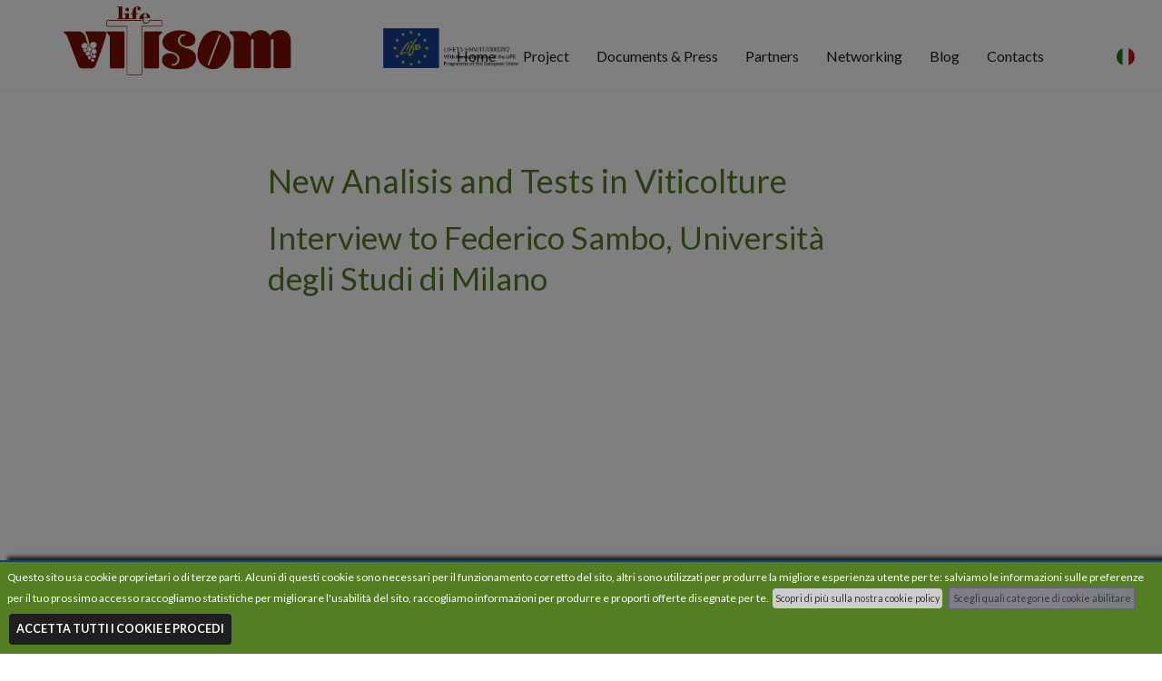

--- FILE ---
content_type: text/css; charset=UTF-8
request_url: https://en.lifevitisom.com/css/en.lifevitisom.com.min.css
body_size: 10
content:
 #logo a:hover {border:none;} .siteFooter,h2,li,p{font-weight:400}h1,h2,h3,h4,h5,h6{color:#547e22}h2{font-size:2.5em}h3{font-size:2em}li,p{font-size:115%}#logo img{min-height:30px;max-height:76px}#logoLife{position:absolute;top:31px;left:33%}#logoLife img{max-width:150px}#switch-language{position:absolute;right:30px;top:53px;z-index:99999999}#switch-language img{max-width:20px;border-radius:50%}a{-webkit-transition:all .2s;-moz-transition:all .2s;-o-transition:all .2s;transition:all .2s}.btn{border-radius:0;-webkit-transition:all .2s;-moz-transition:all .2s;-o-transition:all .2s;transition:all .2s}.btn-white{background:#fff;color:#547e22!important}.btn-white:hover{background:#f2f2f2}#footer-logo img{max-width:200px}.gain-space{padding-left:15px}.siteFooter{background-color:#1f1f1f;color:#fff;font-size:90%}#footer-social .fa{font-size:200%;margin-right:10px;margin-left:10px} #logoLife {z-index: 99999999;} #newsletter-signup .form-group {width: 57%;display: inline-block;} #newsletter-signup #mce-EMAIL {border-right: 1px solid #ddd;} #newsletter-signup #maichimp-button {width: 13%;float: right;display: inline-block;margin-top: -126px;margin-right: 50px} #newsletter-signup .btn {background: #eee;padding: 10px;} #newsletter-signup .fa {color: #222;} #newsletter-signup .btn:hover {background: #cddc39;} #newsletter-signup .gain-space {padding-left:0;} #newsletter-signup #maichimp-button {width: 18%;margin-right: 58px;} @media (min-width: 1921px) { #logoLife {left: 2%;} } @media (max-width: 1000px) and (min-width: 768px) { #logoLife{left:40%}#footer-logo img{margin-bottom:40px} #newsletter-signup .form-group {width: 65%;} } @media (max-width: 767px) { h1{font-size:3em!important}#footer-social,#newsletter-signup,.footer-links,.gain-space{text-align:center}#mc_embed_signup input{width:100%}#logo img{max-height:37px;margin-top:20px}#logoLife{max-width:110px;left:45%}#switch-language{right:9px;top:50px}#footer-logo img{margin-bottom:40px} p {font-size: 14px;} #newsletter-signup .form-group {width: 43%;} #newsletter-signup #maichimp-button {margin-right: 48px;} } 

--- FILE ---
content_type: application/javascript
request_url: https://cdn.instilla.it/tracking/v0.2/instilla.min.js
body_size: 7128
content:
window.console||(window.console={}),window.console.log||(window.console.log=function(){});var instilla={};instilla.utils={addClass:function(e,t){-1==e.className.split(" ").indexOf(t)&&(e.className+=" "+t)},deleteCookie:function(e){instilla.utils.setCookie(e,"",-365)},dispatch:function(e,t){return t||(t=[]),Array.isArray(t)||(t=[t]),e.apply(e,t)},escapeRegExp:function(e){return e.replace(/[-\/\\^$*+?.()|[\]{}]/g,"\\$&")},getCookie:function(e){var t=("; "+document.cookie).split("; "+e+"=");if(2==t.length)return t.pop().split(";").shift()},getDomain:function(){return 0===window.location.href.split("//")[1].indexOf("127.0.0.1")?"127.0.0.1":window.location.hostname.split(".").slice(-2).join(".")},getQueryParameter:function(e){for(var t=window.location.search.substring(1).split("&"),n={},r=0;r<t.length;r++){var o=t[r].split("=");if(void 0===n[o[0]])n[o[0]]=decodeURIComponent(o[1]);else if("string"==typeof n[o[0]]){var i=[n[o[0]],decodeURIComponent(o[1])];n[o[0]]=i}else n[o[0]].push(decodeURIComponent(o[1]))}return void 0===e?n:n[e]},getValue:function(e){var t=document.querySelector(e);return t&&t.value?t.value:void 0},isEmptyObject:function(e){for(var t in e)if(e.hasOwnProperty(t))return!1;return JSON.stringify(e)===JSON.stringify({})},isObject:function(e){return null!==e&&(!Array.isArray(e)&&"object"==typeof e)},loadPixel:function(e){var t=document.createElement("img");return t.setAttribute("src",e),t.setAttribute("height","1"),t.setAttribute("width","1"),t.setAttribute("style","display: none"),document.getElementsByTagName("body")[0].appendChild(t),t},loadScript:function(e,t,n){var r=document.createElement("script");return r.type="text/javascript",r.charset="utf-8",r.async=n||!1,r.src=e,"function"==typeof t&&(r.readyState?r.onreadystatechange=function(){"loaded"!=r.readyState&&"complete"!=r.readyState||(r.onreadystatechange=null,t())}:r.onload=function(){t()}),document.getElementsByTagName("head")[0].appendChild(r),r},mergeObjects:function(e,t){var n={};for(var r in e)n[r]=e[r];for(var r in t)n[r]=t[r];return n},MD5:function(e){function t(e,t){return e<<t|e>>>32-t}function n(e,t){var n,r,o,i,a;return o=2147483648&e,i=2147483648&t,a=(1073741823&e)+(1073741823&t),(n=1073741824&e)&(r=1073741824&t)?2147483648^a^o^i:n|r?1073741824&a?3221225472^a^o^i:1073741824^a^o^i:a^o^i}function r(e,r,o,i,a,c,s){var l;return n(t(e=n(e,n(n((l=r)&o|~l&i,a),s)),c),r)}function o(e,r,o,i,a,c,s){var l;return n(t(e=n(e,n(n(r&(l=i)|o&~l,a),s)),c),r)}function i(e,r,o,i,a,c,s){return n(t(e=n(e,n(n(r^o^i,a),s)),c),r)}function a(e,r,o,i,a,c,s){return n(t(e=n(e,n(n(o^(r|~i),a),s)),c),r)}function c(e){var t,n="",r="";for(t=0;t<=3;t++)n+=(r="0"+(e>>>8*t&255).toString(16)).substr(r.length-2,2);return n}var s,l,u,g,d,A,f,p,m,v=Array();for(v=function(e){for(var t,n=e.length,r=n+8,o=16*((r-r%64)/64+1),i=Array(o-1),a=0,c=0;c<n;)a=c%4*8,i[t=(c-c%4)/4]=i[t]|e.charCodeAt(c)<<a,c++;return a=c%4*8,i[t=(c-c%4)/4]=i[t]|128<<a,i[o-2]=n<<3,i[o-1]=n>>>29,i}(e=function(e){e=e.replace(/rn/g,"n");for(var t="",n=0;n<e.length;n++){var r=e.charCodeAt(n);r<128?t+=String.fromCharCode(r):r>127&&r<2048?(t+=String.fromCharCode(r>>6|192),t+=String.fromCharCode(63&r|128)):(t+=String.fromCharCode(r>>12|224),t+=String.fromCharCode(r>>6&63|128),t+=String.fromCharCode(63&r|128))}return t}(e)),A=1732584193,f=4023233417,p=2562383102,m=271733878,s=0;s<v.length;s+=16)l=A,u=f,g=p,d=m,f=a(f=a(f=a(f=a(f=i(f=i(f=i(f=i(f=o(f=o(f=o(f=o(f=r(f=r(f=r(f=r(f,p=r(p,m=r(m,A=r(A,f,p,m,v[s+0],7,3614090360),f,p,v[s+1],12,3905402710),A,f,v[s+2],17,606105819),m,A,v[s+3],22,3250441966),p=r(p,m=r(m,A=r(A,f,p,m,v[s+4],7,4118548399),f,p,v[s+5],12,1200080426),A,f,v[s+6],17,2821735955),m,A,v[s+7],22,4249261313),p=r(p,m=r(m,A=r(A,f,p,m,v[s+8],7,1770035416),f,p,v[s+9],12,2336552879),A,f,v[s+10],17,4294925233),m,A,v[s+11],22,2304563134),p=r(p,m=r(m,A=r(A,f,p,m,v[s+12],7,1804603682),f,p,v[s+13],12,4254626195),A,f,v[s+14],17,2792965006),m,A,v[s+15],22,1236535329),p=o(p,m=o(m,A=o(A,f,p,m,v[s+1],5,4129170786),f,p,v[s+6],9,3225465664),A,f,v[s+11],14,643717713),m,A,v[s+0],20,3921069994),p=o(p,m=o(m,A=o(A,f,p,m,v[s+5],5,3593408605),f,p,v[s+10],9,38016083),A,f,v[s+15],14,3634488961),m,A,v[s+4],20,3889429448),p=o(p,m=o(m,A=o(A,f,p,m,v[s+9],5,568446438),f,p,v[s+14],9,3275163606),A,f,v[s+3],14,4107603335),m,A,v[s+8],20,1163531501),p=o(p,m=o(m,A=o(A,f,p,m,v[s+13],5,2850285829),f,p,v[s+2],9,4243563512),A,f,v[s+7],14,1735328473),m,A,v[s+12],20,2368359562),p=i(p,m=i(m,A=i(A,f,p,m,v[s+5],4,4294588738),f,p,v[s+8],11,2272392833),A,f,v[s+11],16,1839030562),m,A,v[s+14],23,4259657740),p=i(p,m=i(m,A=i(A,f,p,m,v[s+1],4,2763975236),f,p,v[s+4],11,1272893353),A,f,v[s+7],16,4139469664),m,A,v[s+10],23,3200236656),p=i(p,m=i(m,A=i(A,f,p,m,v[s+13],4,681279174),f,p,v[s+0],11,3936430074),A,f,v[s+3],16,3572445317),m,A,v[s+6],23,76029189),p=i(p,m=i(m,A=i(A,f,p,m,v[s+9],4,3654602809),f,p,v[s+12],11,3873151461),A,f,v[s+15],16,530742520),m,A,v[s+2],23,3299628645),p=a(p,m=a(m,A=a(A,f,p,m,v[s+0],6,4096336452),f,p,v[s+7],10,1126891415),A,f,v[s+14],15,2878612391),m,A,v[s+5],21,4237533241),p=a(p,m=a(m,A=a(A,f,p,m,v[s+12],6,1700485571),f,p,v[s+3],10,2399980690),A,f,v[s+10],15,4293915773),m,A,v[s+1],21,2240044497),p=a(p,m=a(m,A=a(A,f,p,m,v[s+8],6,1873313359),f,p,v[s+15],10,4264355552),A,f,v[s+6],15,2734768916),m,A,v[s+13],21,1309151649),p=a(p,m=a(m,A=a(A,f,p,m,v[s+4],6,4149444226),f,p,v[s+11],10,3174756917),A,f,v[s+2],15,718787259),m,A,v[s+9],21,3951481745),A=n(A,l),f=n(f,u),p=n(p,g),m=n(m,d);return(c(A)+c(f)+c(p)+c(m)).toLowerCase()},message:function(e,t){var n="padding: 4px; padding-left: 26px; font-size: 8pt; font-weight: 700; border-radius: 4px; background: url([data-uri]) no-repeat; background-size: 16px; background-position: 4px 4px; line-height: 16px;";switch(t){case"warning":n+=" color: #ddaa11;";break;case"success":n+=" color: #00ee22;";break;case"error":n+=" color: #ee0022;";break;default:n+=" color: #413949;"}console.log("%c"+e,n)},nodeExists:function(e){return!!document.querySelector(e)},removeClass:function(e,t){var n=new RegExp("(?:^|\\s)"+instilla.utils.escapeRegExp(t)+"(?!\\S)","g");e.className=e.className.replace(n,"")},replaceAll:function(e,t,n){var r=new RegExp(instilla.utils.escapeRegExp(t),"g");return e.replace(r,n)},setCookie:function(e,t,n){var r=instilla.utils.getDomain(),o=new Date;if(void 0===n)n=730;o.setTime(o.getTime()+24*n*60*60*1e3);var i=o.toGMTString();document.cookie=e+"="+t+"; expires="+i+"; path=/; domain="+r},setEventTrigger:function(e,t,n){for(var r=document.querySelectorAll(e),o=0;o<r.length;o++)r[o].addEventListener(t,function(e){n()}),instilla.utils.message("event trigger set for "+e+"["+o+"] "+t)}};

--- FILE ---
content_type: application/javascript
request_url: https://en.lifevitisom.com/js/customFileInput.js
body_size: -526
content:
"use strict";!function(t,e,n,i){t(".inputfile").each(function(){var e=t(this),n=e.next("label"),i=n.html();e.on("change",function(t){var e="";this.files&&this.files.length>1?e=(this.getAttribute("data-multiple-caption")||"").replace("{count}",this.files.length):t.target.value&&(e=t.target.value.split("\\").pop()),e?n.find("span").html(e):n.html(i)}),e.on("focus",function(){e.addClass("has-focus")}).on("blur",function(){e.removeClass("has-focus")})})}(jQuery,window,document);

--- FILE ---
content_type: application/javascript
request_url: https://en.lifevitisom.com/js/accordion.js
body_size: -582
content:
var acc=document.getElementsByClassName("accordion-btn"),iii;for(iii=0;iii<acc.length;iii++)acc[iii].onclick=function(){this.classList.toggle("active"),this.nextElementSibling.classList.toggle("show")};

--- FILE ---
content_type: application/javascript
request_url: https://en.lifevitisom.com/js/smoothInPageScroll.js
body_size: -593
content:
$("a[href*=\\#]:not([href=\\#]):not(.carousel-control)").click(function(){if(location.pathname.replace(/^\//,"")==this.pathname.replace(/^\//,"")||location.hostname==this.hostname){var a=$(this.hash);if(a=a.length?a:$("[name="+this.hash.slice(1)+"]"),a.length)return $("html,body").animate({scrollTop:a.offset().top},1e3),!1}});